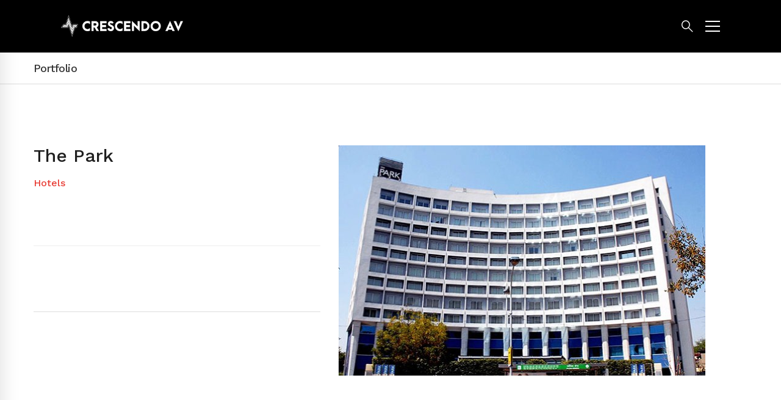

--- FILE ---
content_type: text/css
request_url: https://crescendoav.in/wp-content/themes/crescendo-av-child/style.css
body_size: -119
content:
/*
Theme Name: Crescendo AV Child
Theme URI: 
Author: Brandeur
Author URI: 
Version: 1.4.5
Template: crescendo-av
Tags: 
*/


@-ms-viewport{
  width: device-width;
}

--- FILE ---
content_type: text/css
request_url: https://crescendoav.in/wp-content/uploads/custom-css-js/6285.css?v=7809
body_size: 1318
content:
/******* Do not edit this file *******
Simple Custom CSS and JS - by Silkypress.com
Saved: Sep 21 2018 | 11:46:48 */
body{
	text-rendering: optimizeLegibility;
}
.page-close-main-menu{
	color: #000;
}
.tm-box-icon{
	margin-bottom:0px;
}
.tm-box-icon.style-1 .heading{
	font-size: 22px;
}
.tm-box-icon.style-1 .icon {
    font-size: 40px;
}
.tm-rotate-box .back, .tm-rotate-box .front{
	min-height:370px;
	background-position: center center;
}
#fp-nav.right {
    right: 30px;
}
.text-gradient-color{
    background-image: -moz-linear-gradient(45deg, #67308f 40%, #e83d35 60%);
    background-image: -webkit-linear-gradient(45deg, #67308f 40%, #e83d35 60%);
    background-image: -ms-linear-gradient(45deg, #67308f 40%, #e83d35 60%);
    background-image: linear-gradient(45deg, #67308f 40%, #e83d35 60%);
    -webkit-text-fill-color: transparent;
  	-moz-text-fill-color: transparent;
  	text-fill-color: transparent;
    -webkit-background-clip: text;
    -moz-background-clip: text;
  	background-clip: text;
}
.bg-gradient-color{
    background: #67308f;
    background: -moz-linear-gradient(left, #67308f 0%, #e83d35 110%);
    background: -webkit-linear-gradient(left, #67308f 0%,#e83d35 110%);
    background: linear-gradient(to right, #67308f 0%,#e83d35 110%);
    filter: progid:DXImageTransform.Microsoft.gradient( startColorstr='#67308f', endColorstr='#e83d35',GradientType=1 );
}
#fp-nav ul li a span, .fp-slidesNav ul li a span{
	background: #cccccc;
}
.tm-counter.style-1 .number-wrap{
	font-size: 36px;
}
div.section{
	box-shadow: inset 0px -15px 15px -15px rgba(0,0,0,0.2);
}
.page-popup-search .popup-search-close{
	color: #000000;
}
.tm-rotate-box.style-2 .heading{
	font-size: 24px;
  	margin-bottom: 12px;
}
.tm-rotate-box.style-2 .text{
	font-size: 15px;
  	text-align: unset;
  	max-width: 490px;
  	margin: 18px auto 18px;
  	line-height: 20px;
}
.tm-rotate-box .text {
    color: #fff;
    margin: 0 auto 30px;
    max-width: 490px;
    text-align: justify;
  	font-size: 15px;
}
.page-id-5353 .tm-rotate-box.style-2 .heading {
    font-size: 28px;
}
.tm-rotate-box .content-wrap{
	padding: 20px 20px;
}
.page-header-inner{
    padding-top: 0px;
    padding-bottom: 0px;
}
/*.header-right i{
	color: #fff !important;
}*/
.filter-counter{
	display:none;
}
.page-close-mobile-menu i::before, .page-close-mobile-menu i::after{
	background-color: #000;
}
.fp-enabled .page-template-one-page-scroll[data-row-skin=dark] .mini-cart .mini-cart-icon, .fp-enabled .page-template-one-page-scroll[data-row-skin=dark] .page-open-main-menu i, .fp-enabled .page-template-one-page-scroll[data-row-skin=dark] .page-open-mobile-menu i, .fp-enabled .page-template-one-page-scroll[data-row-skin=dark] .popup-search-wrap i{
	color: #fff !important;
}
#page-breadcrumb{
	display: none;
}
.page-title-bar-01 .page-title-bar-inner .heading{
	color: #999;
}
button, input[type="button"], input[type="reset"], input[type="submit"], .woocommerce #respond input#submit.disabled, .woocommerce #respond input#submit:disabled, .woocommerce #respond input#submit:disabled[disabled], .woocommerce a.button.disabled, .woocommerce a.button:disabled, .woocommerce a.button:disabled[disabled], .woocommerce button.button.disabled, .woocommerce button.button:disabled, .woocommerce button.button:disabled[disabled], .woocommerce input.button.disabled, .woocommerce input.button:disabled, .woocommerce input.button:disabled[disabled], .woocommerce #respond input#submit, .woocommerce a.button, .woocommerce button.button, .woocommerce input.button, .woocommerce a.button.alt, .woocommerce input.button.alt, .woocommerce button.button.alt, .button{
	background-color: #e83d35;
}
.tm-button.style-outline.tm-button-primary:hover{
	color: #fff;
}
.tm-button.style-outline.tm-button-secondary:hover{
	color: #e83d35
}
button:hover, input[type="button"]:hover, input[type="reset"]:hover, input[type="submit"]:hover, .woocommerce #respond input#submit.disabled:hover, .woocommerce #respond input#submit:disabled:hover, .woocommerce #respond input#submit:disabled[disabled]:hover, .woocommerce a.button.disabled:hover, .woocommerce a.button:disabled:hover, .woocommerce a.button:disabled[disabled]:hover, .woocommerce button.button.disabled:hover, .woocommerce button.button:disabled:hover, .woocommerce button.button:disabled[disabled]:hover, .woocommerce input.button.disabled:hover, .woocommerce input.button:disabled:hover, .woocommerce input.button:disabled[disabled]:hover, .woocommerce #respond input#submit:hover, .woocommerce a.button:hover, .woocommerce button.button:hover, .woocommerce input.button:hover, .woocommerce a.button.alt:hover, .woocommerce input.button.alt:hover, .woocommerce button.button.alt:hover, .button:hover{
  	background-color: #b30800;
    border-color: #b30800;
    color: #fff;
}
.tm-list__item {
    margin-bottom: 6px;
}
.box-text, .list-text{
	font-size: 15px;
  	margin: 0 -15px 6px;
}
.tm-grid-wrapper .filter-counter{
  	background-color: #1a237e;
}
.tm-grid-wrapper .btn-filter{
    padding: 10px 15px 10px;
}
.pulse-icon .icon{
	display: inline-block;
  	margin-bottom:20px !important;
}
.pulse-icon .icon i:hover {
	position: relative;
    width: auto;
    height: auto;
    display: inline-block;
    border: none;
    box-shadow: 0px 0px 50px 0px rgba(232, 76, 61, 0.7);
    background-color: transparent;
    -webkit-animation: pulse 1.25s infinite cubic-bezier(0.66, 0, 0, 1);
    -moz-animation: pulse 1.25s infinite cubic-bezier(0.66, 0, 0, 1);
    -ms-animation: pulse 1.25s infinite cubic-bezier(0.66, 0, 0, 1);
    animation: pulse 1.25s infinite cubic-bezier(0.66, 0, 0, 1);
}
/*.pulse-icon .icon i:before{
  	position: relative;
    left: -20px;
    top: -18px;
}
.pulse-icon .icon i:hover {
  -webkit-animation: none;
  -moz-animation: none;
  -ms-animation: none;
  animation: none;
}*/

@-webkit-keyframes pulse {
  to {
    box-shadow: 0 0 25px 45px rgba(232, 76, 61, 0);
  }
}
@-moz-keyframes pulse {
  to {
    box-shadow: 0 0 25px 45px rgba(232, 76, 61, 0);
  }
}
@-ms-keyframes pulse {
  to {
    box-shadow: 0 0 25px 45px rgba(232, 76, 61, 0);
  }
}
@keyframes pulse {
  to {
    box-shadow: 0 0 25px 45px rgba(232, 76, 61, 0);
  }
}
@media (max-width: 767px){
	#fp-nav.right {
      right: 5px;
  }
}
@media only screen and (max-width: 1200px) and (min-width: 1000px){
.rev_slider .tp-mask-wrap #slide-65-layer-2{
      font-size: 58px;
      top: 20px;
      line-height: 60px;
  }
}

